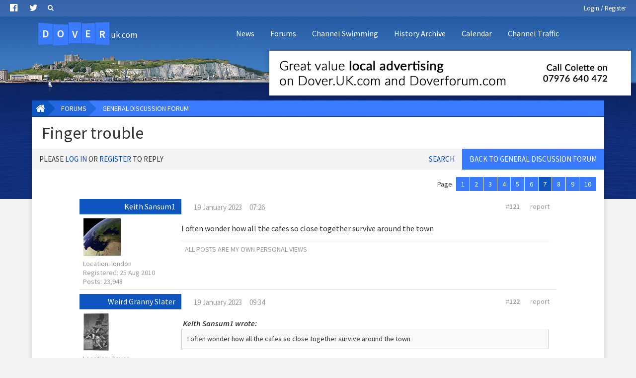

--- FILE ---
content_type: text/html; charset=utf-8
request_url: https://www.dover.uk.com/forums/general-discussion/finger-trouble?p=7
body_size: 6760
content:
<!DOCTYPE html>
<html lang="en">
<head>


	<!-- Google Tag Manager -->
	<script>(function(w,d,s,l,i){w[l]=w[l]||[];w[l].push({'gtm.start':
	new Date().getTime(),event:'gtm.js'});var f=d.getElementsByTagName(s)[0],
	j=d.createElement(s),dl=l!='dataLayer'?'&l='+l:'';j.async=true;j.src=
	'https://www.googletagmanager.com/gtm.js?id='+i+dl;f.parentNode.insertBefore(j,f);
	})(window,document,'script','dataLayer','GTM-MM4V897');</script>
	<!-- End Google Tag Manager -->


<title>Finger trouble (Page 7) | General Discussion Forum on Dover.UK.com</title>

<meta charset="UTF-8">
<meta http-equiv="Content-Type" content="text/html; charset=utf-8" />

<meta name="keywords" content=""><meta name="distribution" content="GLOBAL">
<meta name="rating" content="General">
<meta name="copyright" content="copyright(c)2026">
<meta http-equiv="Content-Language" content="en">

<link href="/assets/css/v3-20181102.min.css" rel="stylesheet" type="text/css">
<link href="/assets/css/dover-20180322.min.css" rel="stylesheet" type="text/css">
<link href="/assets/css/analytics.css" rel="stylesheet" type="text/css">

<meta name="format-detection" content="telephone=no" />
<meta name="msvalidate.01" content="1FC8D2550FBE935ED99446D6B125C36B" />

<link href='https://fonts.googleapis.com/css?family=Ubuntu:400,500,700|Cabin|Source+Sans+Pro:400,300italic,300,400italic,600,600italic,700,700italic|Droid+Sans:400,700|' rel='stylesheet' type='text/css'>

<link rel="manifest" href="/manifest.json">

<meta name="mobile-web-app-capable" content="yes">
<meta name="apple-mobile-web-app-capable" content="yes">

<link rel="icon" sizes="192x192" href="/assets/images/mobile/192x192.png">
<link rel="apple-touch-icon" sizes="57x57" href="/assets/images/mobile/57x57.png" />
<link rel="apple-touch-icon" sizes="72x72" href="/assets/images/mobile/72x72.png" />
<link rel="apple-touch-icon" sizes="114x114" href="/assets/images/mobile/114x114.png" />
<link rel="apple-touch-icon" sizes="144x144" href="/assets/images/mobile/144x144.png" />

<meta name="HandheldFriendly" content="True">
<meta name="viewport" content="width=device-width, initial-scale=1.0, maximum-scale=10.0, minimum-scale=1.0">
<script type="text/javascript" src="/assets/scripts/jquery-1.11.3.min.js"></script>
<!--[if lt IE 9]>
<script src="/assets/scripts/html5shiv.js"></script>
<![endif]-->

<script type="text/javascript" src="/assets/scripts/fancybox/lib/jquery.mousewheel-3.0.6.pack.js"></script>
<link rel="stylesheet" href="/assets/scripts/fancybox/source/jquery.fancybox.css?v=2.1.5" type="text/css" media="screen" />
<script type="text/javascript" src="/assets/scripts/fancybox/source/jquery.fancybox.pack.js?v=2.1.5"></script>

	<script type="text/javascript">
		$(document).ready(function(){
			 $('#postcontent').css('overflow','hidden').autogrow();

	insertForumCode=function(e,t){var n=document.getElementById('postcontent');if(void 0!==n.selectionStart)if(n.selectionStart!=n.selectionEnd){if(0==e.length)var l=n.selectionStart+t.length,s=n.value.substring(0,n.selectionStart)+t+n.value.substring(n.selectionEnd);else if(0==t.length)var l=n.selectionStart+e.length,s=n.value.substring(0,n.selectionStart)+e+n.value.substring(n.selectionEnd);else{if('[URL=]'==e)var l=n.selectionStart+e.length-1;else var l=n.selectionEnd+e.length+t.length;var s=n.value.substring(0,n.selectionStart)+e+n.value.substring(n.selectionStart,n.selectionEnd)+t+n.value.substring(n.selectionEnd)}n.value=s,n.focus(),n.setSelectionRange(l,l)}else{if(0==e.length||0==t.length)var l=n.selectionStart+e.length+t.length;else if('[URL=]'==e)var l=n.selectionStart+e.length-1;else var l=n.selectionStart+e.length;var s=n.value.substring(0,n.selectionStart)+e+t+n.value.substring(n.selectionEnd);n.value=s,n.focus(),n.setSelectionRange(l,l)}else{var a=!1;a=document.selection.createRange().text,a?(0==e.length||0==t.length?document.selection.createRange().text=e+t:document.selection.createRange().text=e+a+t,n.focus()):(n.focus(),document.selection.createRange().text=e+t)}};

	$('#forums-post-box > ._format > b._button').on('click tap', function() {
		insertForumCode('[B]','[/B]');
		return false;
	});

	$('#forums-post-box > ._format > i._button').on('click tap', function() {
		insertForumCode('[I]','[/I]');
		return false;
	});

	$('#forums-post-box > ._format > u._button').on('click tap', function() {
		insertForumCode('[U]','[/U]');
		return false;
	});

	$('#forums-post-box > ._format > ._link').on('click tap', function() {
		insertForumCode('[URL=]','[/URL]');
		return false;
	});

	toggleFileManager = function() {
		$('#forums-post-box-files').slideToggle(150);
		document.getElementById('forums-post-box-filemanager').contentWindow.calcFileManager();
	}

	$('#forums-post-box > ._format > ._image').on('click tap', function(e) {
		toggleFileManager();
		e.preventDefault();
	});

	$('#forums-post-box > ._format > ._emoticons > img').on('click tap', function() {
		insertForumCode('',$(this).attr('alt'));
		return false;
	});

	var quoteStrings = new Array();
	quoteStrings[379955] = "[QUOTE=\"Keith Sansum1\"]I often wonder how all the cafes so close together survive around the town[/QUOTE]\n";
			quoteStrings[379962] = "[QUOTE=\"Weird Granny Slater\"]Hmm, let me guess: because they accent the 'e' and close a sentence with a full stop?[/QUOTE]\n";
			quoteStrings[379964] = "[QUOTE=\"Ross Miller\"]Perhaps because they aim for & cater to slightly different demographic groups & tailor their cost base to the custom they attract?[/QUOTE]\n";
			quoteStrings[379969] = "[QUOTE=\"Karlos\"]https://twitter.com/DoverAthletic/status/1615982589713567744[/QUOTE]\n";
			quoteStrings[379970] = "[QUOTE=\"Button\"]Very acute![/QUOTE]\n";
			quoteStrings[379987] = "[QUOTE=\"Keith Sansum1\"]Can only hope[/QUOTE]\n";
			quoteStrings[380041] = "[QUOTE=\"Weird Granny Slater\"]That Cabbie's cover's slipped.[/QUOTE]\n";
			quoteStrings[380043] = "[QUOTE=\"Captain Haddock\"]As is the cover for an entire building!\n\nhttps://www.dailymail.co.uk/news/article-11662099/MI6-shuts-spy-school-floor-plans-site-revealed-council-blunder.html[/QUOTE]\n";
			quoteStrings[380044] = "[QUOTE=\"Captain Haddock\"]Though 'airlock' doors and ram-proof railings are often a bit of a give away.[/QUOTE]\n";
			quoteStrings[380046] = "[QUOTE=\"Captain Haddock\"]And a mysterious fog hangs over the tradesman's entrance at the back.[/QUOTE]\n";
			quoteStrings[380108] = "[QUOTE=\"Button\"]Apostrophe navigation all at sea[/QUOTE]\n";
			quoteStrings[380116] = "[QUOTE=\"Weird Granny Slater\"]A deft feint: while your attention was on that apostrophe, they smuggled in a tautology and an unnecessary capital.[/QUOTE]\n";
			quoteStrings[380132] = "[QUOTE=\"Captain Haddock\"]Careful where you punch through the carrying handles.[/QUOTE]\n";
			quoteStrings[380169] = "[QUOTE=\"Weird Granny Slater\"]'I may do a few of my own ditties, too.'[/QUOTE]\n";
			quoteStrings[380184] = "[QUOTE=\"Keith Sansum1\"]With the wages of some of the high flyers\nBerthing master not worth much[/QUOTE]\n";
			quoteStrings[380527] = "[QUOTE=\"Button\"]Cripes, and this is from the Health and Wellbeing Provider for the last two years! Must have been feeling a bit under the weather.[/QUOTE]\n";
			quoteStrings[380707] = "[QUOTE=\"Guest 2547\"]Ho ho.[/QUOTE]\n";
			quoteStrings[380722] = "[QUOTE=\"Keith Sansum1\"]Simple sign lol[/QUOTE]\n";
			quoteStrings[381570] = "[QUOTE=\"Button\"]Barg! Get over to B&M Folkestone without delay![/QUOTE]\n";
			quoteStrings[381573] = "[QUOTE=\"Jan Higgins\"]Wow! That is certainly a different and unusual sort of  reduction. :lol::lol::lol:[/QUOTE]\n";
			
	$('._quote').on('click tap', function() {
		var postId = $(this).attr('href').replace('#quote','');
		insertForumCode('',quoteStrings[postId]);
		$('#postcontent').css('overflow','hidden').autogrow();
		return false;
	});

	
	$('._youtube').each(function() {
		var ytHeight = $(this).width()/16*9;
		$(this).height(ytHeight+'px');
	});

	$('._tweet').each(function() {
		var tweet = $(this)[0];
		var id = $(this).attr('tweetID');
		twttr.widgets.createTweet(
			id, tweet, 
			{
			conversation : 'none',    // or all
			cards        : 'visible',  // or visible 
			linkColor    : '#0046d5', // default is blue
			theme        : 'light'    // or dark
			});
	});

			});
	</script>

<script type="text/javascript" src="/assets/scripts/v3-20170901.min.js"></script>
<script type="text/javascript" src="/assets/scripts/dover-20170811.min.js"></script>
<link rel="prev" href="/forums/general-discussion/finger-trouble?p=6" /><link rel="next" href="/forums/general-discussion/finger-trouble?p=8" />
<script type="text/javascript" src="/assets/scripts/jquery.autogrow-textarea.js"></script>
<script sync src="https://platform.twitter.com/widgets.js"></script>

<meta name="google-site-verification" content="AovSzcBOTiZcPZDkrOA06mjkr1MpOQndCWO3HtRDmo8" />
</head>
<body>
	<!-- Google Tag Manager (noscript) -->
	<noscript><iframe src="https://www.googletagmanager.com/ns.html?id=GTM-MM4V897"
	height="0" width="0" style="display:none;visibility:hidden"></iframe></noscript>
	<!-- End Google Tag Manager (noscript) -->

	<header class="tr_25"><ul class="_opts"><li class="_soc"><a href="https://www.facebook.com/DoverUK" target="_blank" class="tr_25" title="Dover, UK on Facebook"><i class="fa fa-facebook-official" aria-hidden="true"></i></a></li><li class="_soc"><a href="https://twitter.com/DoverUK" target="_blank" class="tr_25" title="Dover, UK on Twitter"><i class="fa fa-twitter" aria-hidden="true"></i></a></li><li class="_s"><form action="/search" method="get"><input type="text" name="q" class="_q tr_25" /><a href="/search" class="tr_25"><i class="fa fa-search" aria-hidden="true"></i></a></form></li><li class="_acc _mail">&nbsp;</li><li class="_acc"><a href="/login">Login / Register</a></li></ul><a href="/" class="_home"><b>D</b><b>o</b><b>v</b><b>e</b><b>r</b>.uk.com</a><nav><ul><li><a href="/news" title="Dover news">News</a></li><li id="nav-forums" class="_sel"><a href="/forums" title="Dover discussion forums">Forums</a><ul><li><a href="/forums/dover-forum" title="Dover Forum">Dover Forum</a></li><li><a href="/forums/general-discussion" title="General Discussion Forum">General Discussion Forum</a></li><li><a href="/forums/politics-forum" title="Politics Forum">Politics Forum</a></li><li><a href="/forums/dover-history-forum" title="Archive Updates">Archive Updates</a></li><li><a href="/forums/channel-swimming" title="Channel Swimming Forum">Channel Swimming Forum</a></li><li><a href="http://www.doverforum.com/sea-news/" target="_blank">Doverforum.com: Sea News</a></li></ul></li><li><a href="/channel-swimming" title="Channel swimming">Channel Swimming</a></li><li><a href="/history/archive" title="Dover history archive">History Archive</a></li><li><a href="/events" title="Dover events">Calendar</a></li><li><a href="/channel-traffic" title="Channel traffic">Channel Traffic</a></li></ul></nav></header><div id="title-sub""><a href="/go/17/http://www.dover.uk.com/advertise/" target="_blank" class="title_sub_element analytics_action" style="background-image:url(/assets/images/title-sub/logo.dover-uk-doverforum.png); background-color:#fff;" data-analytics-type="advert" data-analytics-id="17" data-analytics-action="click" data-analytics-key="ff8ee046fe6d2721323929bb322c45a429cf851184564fa96dc0f3b7ee9c91af"><img src="/assets/images/title-sub/dover-uk-doverforum.png" /></a></div><nav id="breadcrumbs"><ul><li><a href="/"><i class="fa fa-home" aria-hidden="true"></i></a></li><li><a href="/forums" style="background-color:#2367df; border-color:#2367df;">Forums</a></li><li><a href="/forums/general-discussion" style="background-color:#397aff; border-color:#397aff;">General Discussion Forum</a></li></ul></nav><div id="page" class="clearfix  _no_border" style="">

<div id="forums-topic">

	<h1>Finger trouble</h1>

	<div id="forums-topic-options"><a href="/forums/general-discussion" class="_up">Back<span> to General Discussion Forum</span></a> <a href="/search?cat_forums=true" class="_search">Search</a> <div>Please <a href="/login">log in</a> or <a href="/register">register</a> to reply</div></div><ul class="page_numbers"><li class="_label">Page</li><li class="_first"><a href="/forums/general-discussion/finger-trouble" title="Page 1"><span class="_number">1</span><span class="_text">First Page</span></a></li><li><a href="/forums/general-discussion/finger-trouble?p=2" title="Page 2"><span class="_number">2</span></a></li><li><a href="/forums/general-discussion/finger-trouble?p=3" title="Page 3"><span class="_number">3</span></a></li><li><a href="/forums/general-discussion/finger-trouble?p=4" title="Page 4"><span class="_number">4</span></a></li><li><a href="/forums/general-discussion/finger-trouble?p=5" title="Page 5"><span class="_number">5</span></a></li><li class="_previous"><a href="/forums/general-discussion/finger-trouble?p=6" title="Page 6"><span class="_number">6</span><span class="_text">Previous Page</span></a></li><li class="_sel"><a href="/forums/general-discussion/finger-trouble?p=7" title="Page 7"><span class="_number">7</span></a></li><li class="_next"><a href="/forums/general-discussion/finger-trouble?p=8" title="Page 8"><span class="_number">8</span><span class="_text">Next Page</span></a></li><li><a href="/forums/general-discussion/finger-trouble?p=9" title="Page 9"><span class="_number">9</span></a></li><li class="_last"><a href="/forums/general-discussion/finger-trouble?p=10" title="Page 10"><span class="_number">10</span><span class="_text">Last Page</span></a></li></ul><ul id="forums-topic-posts"><li class="_post _1"><div class="_author"><span class="_name">Keith Sansum1</span><img src="/assets/images/users/avatars/704.jpg" alt="Keith Sansum1" /><ul class="grey"><li>Location: london</li><li>Registered: 25 Aug 2010</li><li>Posts: 23,948</li></ul></div><div class="_date grey">19 January 2023<span class="_time"> &nbsp; &nbsp; 07:26</span><a name="post379955">379955</a></div><div class="_options grey">#<b>121</b> &nbsp; &nbsp; &nbsp; <span class="_collapse"><a href="/forums/general-discussion/finger-trouble/report/379955" class="grey">report</a></span></div><div class="_text">I often wonder how all the cafes so close together survive around the town</div><div class="_reactions grey"></div><div class="_sig">ALL  POSTS        ARE MY OWN PERSONAL VIEWS</div></li><li class="_post _2"><div class="_author"><span class="_name">Weird Granny Slater</span><img src="/assets/images/users/avatars/2116.jpg" alt="Weird Granny Slater" /><ul class="grey"><li>Location: Dover</li><li>Registered: 7 Jun 2017</li><li>Posts: 3,095</li></ul></div><div class="_date grey">19 January 2023<span class="_time"> &nbsp; &nbsp; 09:34</span><a name="post379962">379962</a></div><div class="_options grey">#<b>122</b> &nbsp; &nbsp; &nbsp; <span class="_collapse"><a href="/forums/general-discussion/finger-trouble/report/379962" class="grey">report</a></span></div><div class="_text"><div>&nbsp;<b><i>Keith Sansum1 wrote:</i></b><div class="_quote">I often wonder how all the cafes so close together survive around the town</div></div><br />
Hmm, let me guess: because they accent the 'e' and close a sentence with a full stop?</div><div class="_reactions grey"></div><div class="_sig">'Pass the cow dung, my dropsy's killing me' - Heraclitus</div></li><li class="_post _3"><div class="_author"><span class="_name">Ross Miller</span><img src="/assets/images/users/avatars/680.jpg" alt="Ross Miller" /><ul class="grey"><li>Location: London Road, Dover</li><li>Registered: 17 Sep 2008</li><li>Posts: 3,709</li></ul></div><div class="_date grey">19 January 2023<span class="_time"> &nbsp; &nbsp; 10:06</span><a name="post379964">379964</a></div><div class="_options grey">#<b>123</b> &nbsp; &nbsp; &nbsp; <span class="_collapse"><a href="/forums/general-discussion/finger-trouble/report/379964" class="grey">report</a></span></div><div class="_text">Perhaps because they aim for &amp; cater to slightly different demographic groups &amp; tailor their cost base to the custom they attract?</div><div class="_reactions grey">Jan Higgins likes this</div><div class="_sig">"Dream as if you'll live forever. Live as if you'll die today." - James Dean <br />
<br />
"Being deeply loved by someone gives you strength,<br />
While loving someone deeply gives you courage" - Laozi</div></li><li class="_post _4"><div class="_author"><span class="_name">Karlos</span><ul class="grey"><li>Location: Dover</li><li>Registered: 1 Oct 2012</li><li>Posts: 2,596</li></ul></div><div class="_date grey">19 January 2023<span class="_time"> &nbsp; &nbsp; 13:54</span><a name="post379969">379969</a></div><div class="_options grey">#<b>124</b> &nbsp; &nbsp; &nbsp; <span class="_collapse"><a href="/forums/general-discussion/finger-trouble/report/379969" class="grey">report</a></span></div><div class="_text"><div id="tweet" class="_tweet" tweetID="1615982589713567744"></div></div><div class="_reactions grey">Weird Granny Slater and Button like this</div></li><li class="_post _5"><div class="_author"><span class="_name">Button</span><img src="/assets/images/users/avatars/1801.jpg" alt="Button" /><ul class="grey"><li>Location: Dover</li><li>Registered: 22 Jul 2016</li><li>Posts: 3,104</li></ul></div><div class="_date grey">19 January 2023<span class="_time"> &nbsp; &nbsp; 14:05</span><a name="post379970">379970</a></div><div class="_options grey">#<b>125</b> &nbsp; &nbsp; &nbsp; <span class="_collapse"><a href="/forums/general-discussion/finger-trouble/report/379970" class="grey">report</a></span></div><div class="_text">Very acute!</div><div class="_reactions grey"></div><div class="_sig">(Not my real name.)</div></li><li class="_post _6"><div class="_author"><span class="_name">Keith Sansum1</span><img src="/assets/images/users/avatars/704.jpg" alt="Keith Sansum1" /><ul class="grey"><li>Location: london</li><li>Registered: 25 Aug 2010</li><li>Posts: 23,948</li></ul></div><div class="_date grey">21 January 2023<span class="_time"> &nbsp; &nbsp; 07:09</span><a name="post379987">379987</a></div><div class="_options grey">#<b>126</b> &nbsp; &nbsp; &nbsp; <span class="_collapse"><a href="/forums/general-discussion/finger-trouble/report/379987" class="grey">report</a></span></div><div class="_text">Can only hope</div><div class="_reactions grey"></div><div class="_sig">ALL  POSTS        ARE MY OWN PERSONAL VIEWS</div></li><li class="_post _7"><div class="_author"><span class="_name">Weird Granny Slater</span><img src="/assets/images/users/avatars/2116.jpg" alt="Weird Granny Slater" /><ul class="grey"><li>Location: Dover</li><li>Registered: 7 Jun 2017</li><li>Posts: 3,095</li></ul></div><div class="_date grey">26 January 2023<span class="_time"> &nbsp; &nbsp; 10:06</span><a name="post380041">380041</a></div><div class="_options grey">#<b>127</b> &nbsp; &nbsp; &nbsp; <span class="_collapse"><a href="/forums/general-discussion/finger-trouble/report/380041" class="grey">report</a></span></div><div class="_text">That Cabbie's cover's slipped.<br />
<br />
<div class="_images"><a href="https://doveruk.s3.amazonaws.com/user-files/39945-20230122-214858.jpg" class="lightbox" rel="lightbox[380041]"><img src="https://doveruk.s3.amazonaws.com/user-files/images-700/39945-20230122-214858.jpg" border="0" style="vertical-align:top; margin:0 5px 5px 0;"></a></div></div><div class="_reactions grey"></div><div class="_sig">'Pass the cow dung, my dropsy's killing me' - Heraclitus</div></li><li class="_post _8"><div class="_author"><span class="_name">Captain Haddock</span><img src="/assets/images/users/avatars/786.jpg" alt="Captain Haddock" /><ul class="grey"><li>Location: Marlinspike Hall</li><li>Registered: 8 Oct 2012</li><li>Posts: 8,380</li></ul></div><div class="_date grey">26 January 2023<span class="_time"> &nbsp; &nbsp; 11:45</span><a name="post380043">380043</a></div><div class="_options grey">#<b>128</b> &nbsp; &nbsp; &nbsp; <span class="_collapse"><a href="/forums/general-discussion/finger-trouble/report/380043" class="grey">report</a></span></div><div class="_text">As is the cover for an entire building!<br />
<br />
<a href="https://www.dailymail.co.uk/news/article-11662099/MI6-shuts-spy-school-floor-plans-site-revealed-council-blunder.html" target="_blank" rel="nofollow noopener noreferrer">https://www.dailymail.co.uk/news/article-11662099/MI6-shuts-spy-school-floor-plans-site-revealed-council-blunder.html</a></div><div class="_reactions grey"></div><div class="_sig">"The world is still a weird place, despite my efforts to make clear and perfect sense of it".<br />
<br />
Dr. Hunter S Thompson</div></li><li class="_post _9"><div class="_author"><span class="_name">Captain Haddock</span><img src="/assets/images/users/avatars/786.jpg" alt="Captain Haddock" /><ul class="grey"><li>Location: Marlinspike Hall</li><li>Registered: 8 Oct 2012</li><li>Posts: 8,380</li></ul></div><div class="_date grey">26 January 2023<span class="_time"> &nbsp; &nbsp; 11:52</span><a name="post380044">380044</a></div><div class="_options grey">#<b>129</b> &nbsp; &nbsp; &nbsp; <span class="_collapse"><a href="/forums/general-discussion/finger-trouble/report/380044" class="grey">report</a></span></div><div class="_text">Though 'airlock' doors and ram-proof railings are often a bit of a give away. <br />
<div class="_images"><a href="https://doveruk.s3.amazonaws.com/user-files/39947-img-20230126-114851.jpg" class="lightbox" rel="lightbox[380044]"><img src="https://doveruk.s3.amazonaws.com/user-files/images-700/39947-img-20230126-114851.jpg" border="0" style="vertical-align:top; margin:0 5px 5px 0;"></a></div></div><div class="_reactions grey"></div><div class="_sig">"The world is still a weird place, despite my efforts to make clear and perfect sense of it".<br />
<br />
Dr. Hunter S Thompson</div></li><li class="_post _10"><div class="_author"><span class="_name">Captain Haddock</span><img src="/assets/images/users/avatars/786.jpg" alt="Captain Haddock" /><ul class="grey"><li>Location: Marlinspike Hall</li><li>Registered: 8 Oct 2012</li><li>Posts: 8,380</li></ul></div><div class="_date grey">26 January 2023<span class="_time"> &nbsp; &nbsp; 14:49</span><a name="post380046">380046</a></div><div class="_options grey">#<b>130</b> &nbsp; &nbsp; &nbsp; <span class="_collapse"><a href="/forums/general-discussion/finger-trouble/report/380046" class="grey">report</a></span></div><div class="_text">And a mysterious fog hangs over the tradesman's entrance at the back.<br />
<div class="_images"><a href="https://doveruk.s3.amazonaws.com/user-files/39948-img-20230126-144335.jpg" class="lightbox" rel="lightbox[380046]"><img src="https://doveruk.s3.amazonaws.com/user-files/images-700/39948-img-20230126-144335.jpg" border="0" style="vertical-align:top; margin:0 5px 5px 0;"></a></div></div><div class="_reactions grey"></div><div class="_sig">"The world is still a weird place, despite my efforts to make clear and perfect sense of it".<br />
<br />
Dr. Hunter S Thompson</div></li><li class="_post _11"><div class="_author"><span class="_name">Button</span><img src="/assets/images/users/avatars/1801.jpg" alt="Button" /><ul class="grey"><li>Location: Dover</li><li>Registered: 22 Jul 2016</li><li>Posts: 3,104</li></ul></div><div class="_date grey">2 February 2023<span class="_time"> &nbsp; &nbsp; 16:24</span><a name="post380108">380108</a></div><div class="_options grey">#<b>131</b> &nbsp; &nbsp; &nbsp; <span class="_collapse"><a href="/forums/general-discussion/finger-trouble/report/380108" class="grey">report</a></span></div><div class="_text">Apostrophe navigation all at sea<div class="_images"><a href="https://doveruk.s3.amazonaws.com/user-files/39963-screenshot-20230202-161901-kindlephoto-19455978.jpg" class="lightbox" rel="lightbox[380108]"><img src="https://doveruk.s3.amazonaws.com/user-files/images-700/39963-screenshot-20230202-161901-kindlephoto-19455978.jpg" border="0" style="vertical-align:top; margin:0 5px 5px 0;"></a></div></div><div class="_reactions grey">Weird Granny Slater likes this</div><div class="_sig">(Not my real name.)</div></li><li class="_post _12"><div class="_author"><span class="_name">Weird Granny Slater</span><img src="/assets/images/users/avatars/2116.jpg" alt="Weird Granny Slater" /><ul class="grey"><li>Location: Dover</li><li>Registered: 7 Jun 2017</li><li>Posts: 3,095</li></ul></div><div class="_date grey">3 February 2023<span class="_time"> &nbsp; &nbsp; 15:26</span><a name="post380116">380116</a></div><div class="_options grey">#<b>132</b> &nbsp; &nbsp; &nbsp; <span class="_collapse"><a href="/forums/general-discussion/finger-trouble/report/380116" class="grey">report</a></span></div><div class="_text">A deft feint: while your attention was on that apostrophe, they smuggled in a tautology and an unnecessary capital.</div><div class="_reactions grey">Bob Whysman and Button like this</div><div class="_sig">'Pass the cow dung, my dropsy's killing me' - Heraclitus</div></li><li class="_post _13"><div class="_author"><span class="_name">Captain Haddock</span><img src="/assets/images/users/avatars/786.jpg" alt="Captain Haddock" /><ul class="grey"><li>Location: Marlinspike Hall</li><li>Registered: 8 Oct 2012</li><li>Posts: 8,380</li></ul></div><div class="_date grey">5 February 2023<span class="_time"> &nbsp; &nbsp; 17:17</span><a name="post380132">380132</a></div><div class="_options grey">#<b>133</b> &nbsp; &nbsp; &nbsp; <span class="_collapse"><a href="/forums/general-discussion/finger-trouble/report/380132" class="grey">report</a></span></div><div class="_text">Careful where you punch through the carrying handles.<br />
<br />
<div class="_images"><a href="https://doveruk.s3.amazonaws.com/user-files/39969-handle.jpg" class="lightbox" rel="lightbox[380132]"><img src="https://doveruk.s3.amazonaws.com/user-files/images-700/39969-handle.jpg" border="0" style="vertical-align:top; margin:0 5px 5px 0;"></a></div></div><div class="_reactions grey"></div><div class="_sig">"The world is still a weird place, despite my efforts to make clear and perfect sense of it".<br />
<br />
Dr. Hunter S Thompson</div></li><li class="_post _14"><div class="_author"><span class="_name">Weird Granny Slater</span><img src="/assets/images/users/avatars/2116.jpg" alt="Weird Granny Slater" /><ul class="grey"><li>Location: Dover</li><li>Registered: 7 Jun 2017</li><li>Posts: 3,095</li></ul></div><div class="_date grey">12 February 2023<span class="_time"> &nbsp; &nbsp; 09:21</span><a name="post380169">380169</a></div><div class="_options grey">#<b>134</b> &nbsp; &nbsp; &nbsp; <span class="_collapse"><a href="/forums/general-discussion/finger-trouble/report/380169" class="grey">report</a></span></div><div class="_text">'I may do a few of my own ditties, too.' <br />
<br />
<div class="_images"><a href="https://doveruk.s3.amazonaws.com/user-files/39977-20230212-082543.jpg" class="lightbox" rel="lightbox[380169]"><img src="https://doveruk.s3.amazonaws.com/user-files/images-700/39977-20230212-082543.jpg" border="0" style="vertical-align:top; margin:0 5px 5px 0;"></a></div></div><div class="_reactions grey">Button likes this</div><div class="_sig">'Pass the cow dung, my dropsy's killing me' - Heraclitus</div></li><li class="_post _15"><div class="_author"><span class="_name">Keith Sansum1</span><img src="/assets/images/users/avatars/704.jpg" alt="Keith Sansum1" /><ul class="grey"><li>Location: london</li><li>Registered: 25 Aug 2010</li><li>Posts: 23,948</li></ul></div><div class="_date grey">13 February 2023<span class="_time"> &nbsp; &nbsp; 07:16</span><a name="post380184">380184</a></div><div class="_options grey">#<b>135</b> &nbsp; &nbsp; &nbsp; <span class="_collapse"><a href="/forums/general-discussion/finger-trouble/report/380184" class="grey">report</a></span></div><div class="_text">With the wages of some of the high flyers<br />
Berthing master not worth much</div><div class="_reactions grey"></div><div class="_sig">ALL  POSTS        ARE MY OWN PERSONAL VIEWS</div></li><li class="_post _16"><div class="_author"><span class="_name">Button</span><img src="/assets/images/users/avatars/1801.jpg" alt="Button" /><ul class="grey"><li>Location: Dover</li><li>Registered: 22 Jul 2016</li><li>Posts: 3,104</li></ul></div><div class="_date grey">7 March 2023<span class="_time"> &nbsp; &nbsp; 14:57</span><a name="post380527">380527</a></div><div class="_options grey">#<b>136</b> &nbsp; &nbsp; &nbsp; <span class="_collapse"><a href="/forums/general-discussion/finger-trouble/report/380527" class="grey">report</a></span></div><div class="_text">Cripes, and this is from the Health and Wellbeing Provider for the last two years! Must have been feeling a bit under the weather. <div class="_images"><a href="https://doveruk.s3.amazonaws.com/user-files/40004-20230307-145044.jpg" class="lightbox" rel="lightbox[380527]"><img src="https://doveruk.s3.amazonaws.com/user-files/images-700/40004-20230307-145044.jpg" border="0" style="vertical-align:top; margin:0 5px 5px 0;"></a></div></div><div class="_reactions grey"></div><div class="_sig">(Not my real name.)</div></li><li class="_post _17"><div class="_author"><span class="_name">Guest 2547</span><ul class="grey"><li>Registered: 1 Apr 2018</li><li>Posts: 2,158</li></ul></div><div class="_date grey">22 March 2023<span class="_time"> &nbsp; &nbsp; 14:42</span><a name="post380707">380707</a></div><div class="_options grey">#<b>137</b> &nbsp; &nbsp; &nbsp; <span class="_collapse"><a href="/forums/general-discussion/finger-trouble/report/380707" class="grey">report</a></span></div><div class="_text">Ho ho.<br />
<br />
<div class="_images"><a href="https://doveruk.s3.amazonaws.com/user-files/40012-finger-trouble.jpg" class="lightbox" rel="lightbox[380707]"><img src="https://doveruk.s3.amazonaws.com/user-files/images-700/40012-finger-trouble.jpg" border="0" style="vertical-align:top; margin:0 5px 5px 0;"></a></div></div><div class="_reactions grey">John Buckley and Ross Miller like this</div></li><li class="_post _18"><div class="_author"><span class="_name">Keith Sansum1</span><img src="/assets/images/users/avatars/704.jpg" alt="Keith Sansum1" /><ul class="grey"><li>Location: london</li><li>Registered: 25 Aug 2010</li><li>Posts: 23,948</li></ul></div><div class="_date grey">24 March 2023<span class="_time"> &nbsp; &nbsp; 19:25</span><a name="post380722">380722</a></div><div class="_options grey">#<b>138</b> &nbsp; &nbsp; &nbsp; <span class="_collapse"><a href="/forums/general-discussion/finger-trouble/report/380722" class="grey">report</a></span></div><div class="_text">Simple sign lol</div><div class="_reactions grey"></div><div class="_sig">ALL  POSTS        ARE MY OWN PERSONAL VIEWS</div></li><li class="_post _19"><div class="_author"><span class="_name">Button</span><img src="/assets/images/users/avatars/1801.jpg" alt="Button" /><ul class="grey"><li>Location: Dover</li><li>Registered: 22 Jul 2016</li><li>Posts: 3,104</li></ul></div><div class="_date grey">2 June 2023<span class="_time"> &nbsp; &nbsp; 16:17</span><a name="post381570">381570</a></div><div class="_options grey">#<b>139</b> &nbsp; &nbsp; &nbsp; <span class="_collapse"><a href="/forums/general-discussion/finger-trouble/report/381570" class="grey">report</a></span></div><div class="_text">Barg! Get over to B&amp;M Folkestone without delay!<br />
<div class="_images"><a href="https://doveruk.s3.amazonaws.com/user-files/40064-20230602-145515.jpg" class="lightbox" rel="lightbox[381570]"><img src="https://doveruk.s3.amazonaws.com/user-files/images-700/40064-20230602-145515.jpg" border="0" style="vertical-align:top; margin:0 5px 5px 0;"></a></div></div><div class="_reactions grey">Jan Higgins likes this</div><div class="_sig">(Not my real name.)</div></li><li class="_post _20"><div class="_author"><span class="_name">Jan Higgins</span><img src="/assets/images/users/avatars/701.jpg" alt="Jan Higgins" /><ul class="grey"><li>Location: Dover</li><li>Registered: 5 Jul 2010</li><li>Posts: 13,929</li></ul></div><div class="_date grey">2 June 2023<span class="_time"> &nbsp; &nbsp; 18:45</span><a name="post381573">381573</a></div><div class="_options grey">#<b>140</b> &nbsp; &nbsp; &nbsp; <span class="_collapse"><a href="/forums/general-discussion/finger-trouble/report/381573" class="grey">report</a></span></div><div class="_text">Wow! That is certainly a different and unusual sort of  reduction.  <img src="/assets/images/forums/emoticons/lol.gif" class="_emoticon">  <img src="/assets/images/forums/emoticons/lol.gif" class="_emoticon">  <img src="/assets/images/forums/emoticons/lol.gif" class="_emoticon"></div><div class="_reactions grey"></div><div class="_sig">-----------------------------------------------------------------------<br />
I try to be neutral and polite but it is hard  and getting even more difficult at times.<br />
-------------------------------------------------------------------</div></li></ul><ul class="page_numbers"><li class="_label">Page</li><li class="_first"><a href="/forums/general-discussion/finger-trouble" title="Page 1"><span class="_number">1</span><span class="_text">First Page</span></a></li><li><a href="/forums/general-discussion/finger-trouble?p=2" title="Page 2"><span class="_number">2</span></a></li><li><a href="/forums/general-discussion/finger-trouble?p=3" title="Page 3"><span class="_number">3</span></a></li><li><a href="/forums/general-discussion/finger-trouble?p=4" title="Page 4"><span class="_number">4</span></a></li><li><a href="/forums/general-discussion/finger-trouble?p=5" title="Page 5"><span class="_number">5</span></a></li><li class="_previous"><a href="/forums/general-discussion/finger-trouble?p=6" title="Page 6"><span class="_number">6</span><span class="_text">Previous Page</span></a></li><li class="_sel"><a href="/forums/general-discussion/finger-trouble?p=7" title="Page 7"><span class="_number">7</span></a></li><li class="_next"><a href="/forums/general-discussion/finger-trouble?p=8" title="Page 8"><span class="_number">8</span><span class="_text">Next Page</span></a></li><li><a href="/forums/general-discussion/finger-trouble?p=9" title="Page 9"><span class="_number">9</span></a></li><li class="_last"><a href="/forums/general-discussion/finger-trouble?p=10" title="Page 10"><span class="_number">10</span><span class="_text">Last Page</span></a></li></ul><form action="/forums/general-discussion/finger-trouble?p=7#previewpost" method="post" id="forums-topic-post-reply"><div class="_no">You need an account to post a reply - please <a href="/login"><b>log in</b></a> or <a href="/register"><b>create a new account</b></a> if you're not yet a member.<br /><br />Registration is completely free and only takes a few seconds.<br /><br />As a member you can:<ul><li>Join in forum discussions</li><li>Receive notifications when someone replies to your favourite topics</li><li>Customise the forums according to your interests</li></ul><br /><a href="/register"><b>Click here to join now</b></a></div></form><div id="forums-topic-options-end"><a href="/forums/general-discussion" class="_up">Back to General Discussion Forum</a></div>
</div>



		</div><footer class="clearfix">Copyright &copy; 2026 &nbsp; <b>Dover.UK.com</b><div><a href="/terms">Terms of Service</a> <a href="/privacy">Privacy Policy</a> <a href="/directory">Directory</a> <a href="/advertise">Advertise</a> <a href="/contact">Contact</a></div></footer><a href="/assets/scripts/analytics-link.php" id="analytics-link">end link</a>
<script defer src="https://static.cloudflareinsights.com/beacon.min.js/vcd15cbe7772f49c399c6a5babf22c1241717689176015" integrity="sha512-ZpsOmlRQV6y907TI0dKBHq9Md29nnaEIPlkf84rnaERnq6zvWvPUqr2ft8M1aS28oN72PdrCzSjY4U6VaAw1EQ==" data-cf-beacon='{"version":"2024.11.0","token":"286bc3910e424efbab83631b03ee1281","r":1,"server_timing":{"name":{"cfCacheStatus":true,"cfEdge":true,"cfExtPri":true,"cfL4":true,"cfOrigin":true,"cfSpeedBrain":true},"location_startswith":null}}' crossorigin="anonymous"></script>
</body>
</html>